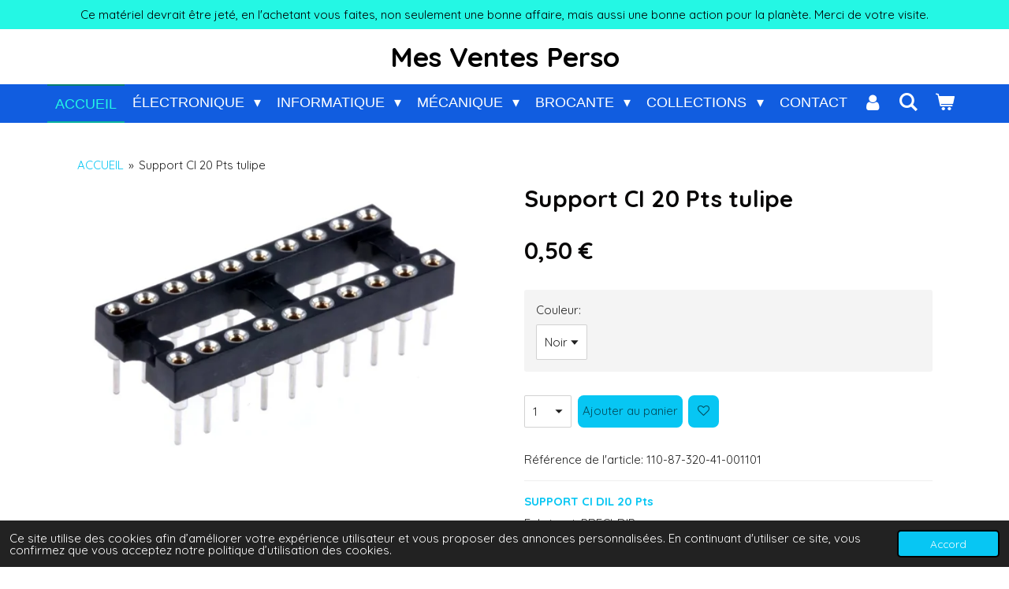

--- FILE ---
content_type: text/html; charset=UTF-8
request_url: https://www.ventesperso.fr/product/12682671/support-ci-20-pts-tulipe
body_size: 19203
content:
<!DOCTYPE html>
<html lang="fr">
    <head>
        <meta http-equiv="Content-Type" content="text/html; charset=utf-8">
        <meta name="viewport" content="width=device-width, initial-scale=1.0, maximum-scale=5.0">
        <meta http-equiv="X-UA-Compatible" content="IE=edge">
        <link rel="canonical" href="https://www.ventesperso.fr/product/12682671/support-ci-20-pts-tulipe">
        <link rel="sitemap" type="application/xml" href="https://www.ventesperso.fr/sitemap.xml">
        <meta property="og:title" content="Support CI 20 Pts tulipe | Mes Ventes Perso">
        <meta property="og:url" content="https://www.ventesperso.fr/product/12682671/support-ci-20-pts-tulipe">
        <base href="https://www.ventesperso.fr/">
        <meta name="description" property="og:description" content="SUPPORT CI DIL 20 Pts
Fabricant: PRECI-DIPAppellation fabricant: 110-87-320-41-001101&amp;nbsp;
Nombre de contacts: 20Type de montage: TraversantType de broche: TulipePas: 2.54mmLargeur de rang&amp;eacute;e: 7.62mmType de ch&amp;acirc;ssis: Bo&amp;icirc;tier ouvertType de raccordement: A souderPlacage du contact: Or, EtainCourant: 1AOrientation: VerticalLongueur: 25.3 mmLargeur: 10.1 mmProfondeur: 2.8 mmDimensions: 25.3 x 10.1 x 2.8mmTension: 100 V c.a., 150 V c.c.Temp&amp;eacute;rature de fonctionnement minimale: -55&amp;deg;CMat&amp;eacute;riau du contact: Cuivre B&amp;eacute;ryllium, LaitonTemp&amp;eacute;rature de fonctionnement maximale: +125&amp;deg;CMat&amp;eacute;riau du bo&amp;icirc;tier: PET renforc&amp;eacute; de fibre de verre">
                <script nonce="76d1a3cb24f6466c327f69852113f356">
            
            window.JOUWWEB = window.JOUWWEB || {};
            window.JOUWWEB.application = window.JOUWWEB.application || {};
            window.JOUWWEB.application = {"backends":[{"domain":"jouwweb.nl","freeDomain":"jouwweb.site"},{"domain":"webador.com","freeDomain":"webadorsite.com"},{"domain":"webador.de","freeDomain":"webadorsite.com"},{"domain":"webador.fr","freeDomain":"webadorsite.com"},{"domain":"webador.es","freeDomain":"webadorsite.com"},{"domain":"webador.it","freeDomain":"webadorsite.com"},{"domain":"jouwweb.be","freeDomain":"jouwweb.site"},{"domain":"webador.ie","freeDomain":"webadorsite.com"},{"domain":"webador.co.uk","freeDomain":"webadorsite.com"},{"domain":"webador.at","freeDomain":"webadorsite.com"},{"domain":"webador.be","freeDomain":"webadorsite.com"},{"domain":"webador.ch","freeDomain":"webadorsite.com"},{"domain":"webador.ch","freeDomain":"webadorsite.com"},{"domain":"webador.mx","freeDomain":"webadorsite.com"},{"domain":"webador.com","freeDomain":"webadorsite.com"},{"domain":"webador.dk","freeDomain":"webadorsite.com"},{"domain":"webador.se","freeDomain":"webadorsite.com"},{"domain":"webador.no","freeDomain":"webadorsite.com"},{"domain":"webador.fi","freeDomain":"webadorsite.com"},{"domain":"webador.ca","freeDomain":"webadorsite.com"},{"domain":"webador.ca","freeDomain":"webadorsite.com"},{"domain":"webador.pl","freeDomain":"webadorsite.com"},{"domain":"webador.com.au","freeDomain":"webadorsite.com"},{"domain":"webador.nz","freeDomain":"webadorsite.com"}],"editorLocale":"fr-FR","editorTimezone":"Europe\/Paris","editorLanguage":"fr","analytics4TrackingId":"G-E6PZPGE4QM","analyticsDimensions":[],"backendDomain":"www.webador.fr","backendShortDomain":"webador.fr","backendKey":"webador-fr","freeWebsiteDomain":"webadorsite.com","noSsl":false,"build":{"reference":"da7f817"},"linkHostnames":["www.jouwweb.nl","www.webador.com","www.webador.de","www.webador.fr","www.webador.es","www.webador.it","www.jouwweb.be","www.webador.ie","www.webador.co.uk","www.webador.at","www.webador.be","www.webador.ch","fr.webador.ch","www.webador.mx","es.webador.com","www.webador.dk","www.webador.se","www.webador.no","www.webador.fi","www.webador.ca","fr.webador.ca","www.webador.pl","www.webador.com.au","www.webador.nz"],"assetsUrl":"https:\/\/assets.jwwb.nl","loginUrl":"https:\/\/www.webador.fr\/connexion","publishUrl":"https:\/\/www.webador.fr\/v2\/website\/3639364\/publish-proxy","adminUserOrIp":false,"pricing":{"plans":{"lite":{"amount":"700","currency":"EUR"},"pro":{"amount":"1200","currency":"EUR"},"business":{"amount":"2400","currency":"EUR"}},"yearlyDiscount":{"price":{"amount":"0","currency":"EUR"},"ratio":0,"percent":"0\u00a0%","discountPrice":{"amount":"0","currency":"EUR"},"termPricePerMonth":{"amount":"0","currency":"EUR"},"termPricePerYear":{"amount":"0","currency":"EUR"}}},"hcUrl":{"add-product-variants":"https:\/\/help.webador.com\/hc\/fr\/articles\/29426751649809","basic-vs-advanced-shipping":"https:\/\/help.webador.com\/hc\/fr\/articles\/29426731685777","html-in-head":"https:\/\/help.webador.com\/hc\/fr\/articles\/29426689990033","link-domain-name":"https:\/\/help.webador.com\/hc\/fr\/articles\/29426688803345","optimize-for-mobile":"https:\/\/help.webador.com\/hc\/fr\/articles\/29426707033617","seo":"https:\/\/help.webador.com\/hc\/fr\/categories\/29387178511377","transfer-domain-name":"https:\/\/help.webador.com\/hc\/fr\/articles\/29426715688209","website-not-secure":"https:\/\/help.webador.com\/hc\/fr\/articles\/29426706659729"}};
            window.JOUWWEB.brand = {"type":"webador","name":"Webador","domain":"Webador.fr","supportEmail":"support@webador.fr"};
                    
                window.JOUWWEB = window.JOUWWEB || {};
                window.JOUWWEB.websiteRendering = {"locale":"fr-FR","timezone":"Europe\/Paris","routes":{"api\/upload\/product-field":"\/_api\/upload\/product-field","checkout\/cart":"\/cart","payment":"\/complete-order\/:publicOrderId","payment\/forward":"\/complete-order\/:publicOrderId\/forward","public-order":"\/order\/:publicOrderId","checkout\/authorize":"\/cart\/authorize\/:gateway","wishlist":"\/wishlist"}};
                                                    window.JOUWWEB.website = {"id":3639364,"locale":"fr-FR","enabled":true,"title":"Mes Ventes Perso","hasTitle":true,"roleOfLoggedInUser":null,"ownerLocale":"fr-FR","plan":"business","freeWebsiteDomain":"webadorsite.com","backendKey":"webador-fr","currency":"EUR","defaultLocale":"fr-FR","url":"https:\/\/www.ventesperso.fr\/","homepageSegmentId":14827647,"category":"webshop","isOffline":false,"isPublished":true,"locales":["fr-FR"],"allowed":{"ads":false,"credits":true,"externalLinks":true,"slideshow":true,"customDefaultSlideshow":true,"hostedAlbums":true,"moderators":true,"mailboxQuota":10,"statisticsVisitors":true,"statisticsDetailed":true,"statisticsMonths":-1,"favicon":true,"password":true,"freeDomains":0,"freeMailAccounts":1,"canUseLanguages":false,"fileUpload":true,"legacyFontSize":false,"webshop":true,"products":-1,"imageText":false,"search":true,"audioUpload":true,"videoUpload":5000,"allowDangerousForms":false,"allowHtmlCode":true,"mobileBar":true,"sidebar":false,"poll":false,"allowCustomForms":true,"allowBusinessListing":true,"allowCustomAnalytics":true,"allowAccountingLink":true,"digitalProducts":true,"sitemapElement":true},"mobileBar":{"enabled":true,"theme":"dark","email":{"active":true,"value":"Ventesperso.jpp@numericable.fr"},"location":{"active":true,"value":"2, rue Gabriel Faur\u00e9, \u00c9lancourt"},"phone":{"active":false},"whatsapp":{"active":false},"social":{"active":false,"network":"facebook"}},"webshop":{"enabled":true,"currency":"EUR","taxEnabled":false,"taxInclusive":true,"vatDisclaimerVisible":false,"orderNotice":"<p>Pour une livraison en \"Point relais\" verifiez bien que vous avez not&eacute; l<strong>'adresse du \"Point relais<\/strong>\" qui vous convient le mieux, <strong>comme adresse de livraison<\/strong>. Le t&eacute;l&eacute;phone doit imp&eacute;rativement &ecirc;tre un <strong>N&deg; de portable<\/strong>.&nbsp;Merci<\/p>","orderConfirmation":null,"freeShipping":false,"freeShippingAmount":"0.00","shippingDisclaimerVisible":false,"pickupAllowed":true,"couponAllowed":true,"detailsPageAvailable":true,"socialMediaVisible":false,"termsPage":16934864,"termsPageUrl":"\/conditions-generales-de-ventes","extraTerms":null,"pricingVisible":true,"orderButtonVisible":true,"shippingAdvanced":true,"shippingAdvancedBackEnd":true,"soldOutVisible":true,"backInStockNotificationEnabled":false,"canAddProducts":true,"nextOrderNumber":2026236,"allowedServicePoints":["mondial_relay","chronopost"],"sendcloudConfigured":false,"sendcloudFallbackPublicKey":"a3d50033a59b4a598f1d7ce7e72aafdf","taxExemptionAllowed":true,"invoiceComment":"Dispens\u00e9 d'immatriculation au registre du commerce et des soci\u00e9t\u00e9s (RCS) et au r\u00e9pertoire des m\u00e9tiers (RM).","emptyCartVisible":true,"minimumOrderPrice":"2.00","productNumbersEnabled":true,"wishlistEnabled":true,"hideTaxOnCart":true},"isTreatedAsWebshop":true};                            window.JOUWWEB.cart = {"products":[],"coupon":null,"shippingCountryCode":null,"shippingChoice":null,"breakdown":[]};                            window.JOUWWEB.scripts = ["website-rendering\/webshop"];                        window.parent.JOUWWEB.colorPalette = window.JOUWWEB.colorPalette;
        </script>
                <title>Support CI 20 Pts tulipe | Mes Ventes Perso</title>
                                            <link href="https://primary.jwwb.nl/public/z/l/p/temp-fmaovdixykszrjovniqm/touch-icon-iphone.png?bust=1703265878" rel="apple-touch-icon" sizes="60x60">                                                <link href="https://primary.jwwb.nl/public/z/l/p/temp-fmaovdixykszrjovniqm/touch-icon-ipad.png?bust=1703265878" rel="apple-touch-icon" sizes="76x76">                                                <link href="https://primary.jwwb.nl/public/z/l/p/temp-fmaovdixykszrjovniqm/touch-icon-iphone-retina.png?bust=1703265878" rel="apple-touch-icon" sizes="120x120">                                                <link href="https://primary.jwwb.nl/public/z/l/p/temp-fmaovdixykszrjovniqm/touch-icon-ipad-retina.png?bust=1703265878" rel="apple-touch-icon" sizes="152x152">                                                <link href="https://primary.jwwb.nl/public/z/l/p/temp-fmaovdixykszrjovniqm/favicon.png?bust=1703265878" rel="shortcut icon">                                                <link href="https://primary.jwwb.nl/public/z/l/p/temp-fmaovdixykszrjovniqm/favicon.png?bust=1703265878" rel="icon">                                        <meta property="og:image" content="https&#x3A;&#x2F;&#x2F;primary.jwwb.nl&#x2F;public&#x2F;z&#x2F;l&#x2F;p&#x2F;temp-fmaovdixykszrjovniqm&#x2F;kvl6qr&#x2F;sup-dil-20-t.jpg">
                                    <meta name="twitter:card" content="summary_large_image">
                        <meta property="twitter:image" content="https&#x3A;&#x2F;&#x2F;primary.jwwb.nl&#x2F;public&#x2F;z&#x2F;l&#x2F;p&#x2F;temp-fmaovdixykszrjovniqm&#x2F;kvl6qr&#x2F;sup-dil-20-t.jpg">
                                                    <script src="https://www.googletagmanager.com/gtag/js?id=G-A4392871155" nonce="76d1a3cb24f6466c327f69852113f356" data-turbo-track="reload" async></script>
<script src="https://plausible.io/js/script.manual.js" nonce="76d1a3cb24f6466c327f69852113f356" data-turbo-track="reload" defer data-domain="shard14.jouwweb.nl"></script>
<link rel="stylesheet" type="text/css" href="https://gfonts.jwwb.nl/css?display=fallback&amp;family=Quicksand%3A400%2C700%2C400italic%2C700italic" nonce="76d1a3cb24f6466c327f69852113f356" data-turbo-track="dynamic">
<script src="https://assets.jwwb.nl/assets/build/website-rendering/fr-FR.js?bust=d22e184a4e9021e41ae8" nonce="76d1a3cb24f6466c327f69852113f356" data-turbo-track="reload" defer></script>
<script src="https://assets.jwwb.nl/assets/website-rendering/runtime.d9e65c74d3b5e295ad0f.js?bust=5de238b33c4b1a20f3c0" nonce="76d1a3cb24f6466c327f69852113f356" data-turbo-track="reload" defer></script>
<script src="https://assets.jwwb.nl/assets/website-rendering/103.3d75ec3708e54af67f50.js?bust=cb0aa3c978e146edbd0d" nonce="76d1a3cb24f6466c327f69852113f356" data-turbo-track="reload" defer></script>
<script src="https://assets.jwwb.nl/assets/website-rendering/main.bcab55bcfe2c590dc3f8.js?bust=b6d9535978efcc7ec6e9" nonce="76d1a3cb24f6466c327f69852113f356" data-turbo-track="reload" defer></script>
<link rel="preload" href="https://assets.jwwb.nl/assets/website-rendering/styles.e3fbacb39e54ae23f98d.css?bust=0288a9a53dd3ec3062c5" as="style">
<link rel="preload" href="https://assets.jwwb.nl/assets/website-rendering/fonts/icons-website-rendering/font/website-rendering.woff2?bust=bd2797014f9452dadc8e" as="font" crossorigin>
<link rel="preconnect" href="https://gfonts.jwwb.nl">
<link rel="stylesheet" type="text/css" href="https://assets.jwwb.nl/assets/website-rendering/styles.e3fbacb39e54ae23f98d.css?bust=0288a9a53dd3ec3062c5" nonce="76d1a3cb24f6466c327f69852113f356" data-turbo-track="dynamic">
<link rel="preconnect" href="https://assets.jwwb.nl">
<link rel="preconnect" href="https://www.google-analytics.com">
<link rel="stylesheet" type="text/css" href="https://primary.jwwb.nl/public/z/l/p/temp-fmaovdixykszrjovniqm/style.css?bust=1768491988" nonce="76d1a3cb24f6466c327f69852113f356" data-turbo-track="dynamic">    </head>
    <body
        id="top"
        class="jw-is-no-slideshow jw-header-is-text jw-is-segment-product jw-is-frontend jw-is-no-sidebar jw-is-messagebar jw-is-no-touch-device jw-is-no-mobile"
                                    data-jouwweb-page="12682671"
                                                data-jouwweb-segment-id="12682671"
                                                data-jouwweb-segment-type="product"
                                                data-template-threshold="800"
                                                data-template-name="modern&#x7C;skyline"
                            itemscope
        itemtype="https://schema.org/Product"
    >
                                    <meta itemprop="url" content="https://www.ventesperso.fr/product/12682671/support-ci-20-pts-tulipe">
        <div class="jw-background"></div>
        <div class="jw-body">
            <div class="jw-mobile-menu jw-mobile-is-text js-mobile-menu">
            <button
            type="button"
            class="jw-mobile-menu__button jw-mobile-toggle"
            aria-label="Afficher/Masquer le menu"
        >
            <span class="jw-icon-burger"></span>
        </button>
        <div class="jw-mobile-header jw-mobile-header--text">
        <a            class="jw-mobile-header-content"
                            href="/"
                        >
                                        <div class="jw-mobile-text">
                    Mes Ventes Perso                </div>
                    </a>
    </div>

        <a
        href="/cart"
        class="jw-mobile-menu__button jw-mobile-header-cart">
        <span class="jw-icon-badge-wrapper">
            <span class="website-rendering-icon-basket"></span>
            <span class="jw-icon-badge hidden"></span>
        </span>
    </a>
    
    </div>
    <div class="jw-mobile-menu-search jw-mobile-menu-search--hidden">
        <form
            action="/search"
            method="get"
            class="jw-mobile-menu-search__box"
        >
            <input
                type="text"
                name="q"
                value=""
                placeholder="Recherche en cours..."
                class="jw-mobile-menu-search__input"
            >
            <button type="submit" class="jw-btn jw-btn--style-flat jw-mobile-menu-search__button">
                <span class="website-rendering-icon-search"></span>
            </button>
            <button type="button" class="jw-btn jw-btn--style-flat jw-mobile-menu-search__button js-cancel-search">
                <span class="website-rendering-icon-cancel"></span>
            </button>
        </form>
    </div>
            <div class="message-bar message-bar--accent"><div class="message-bar__container"><p class="message-bar-text">Ce matériel devrait être jeté, en l&#039;achetant vous faites, non seulement une bonne affaire, mais aussi une bonne action pour la planète.  Merci de votre visite.</p></div></div><header class="header-wrap js-topbar-content-container">
    <div class="header-wrap__inner">
        <div class="jw-header-logo">
        <div
    class="jw-header jw-header-title-container jw-header-text jw-header-text-toggle"
    data-stylable="false"
>
    <a        id="jw-header-title"
        class="jw-header-title"
                    href="/"
            >
        Mes Ventes Perso    </a>
</div>
</div>
    </div>
</header>
<script nonce="76d1a3cb24f6466c327f69852113f356">
    JOUWWEB.templateConfig = {
        header: {
            selector: '.header-wrap',
            mobileSelector: '.jw-mobile-menu',
            updatePusher: function (headerHeight) {
                var $sliderStyle = $('#sliderStyle');

                if ($sliderStyle.length === 0) {
                    $sliderStyle = $('<style />')
                        .attr('id', 'sliderStyle')
                        .appendTo(document.body);
                }

                $sliderStyle.html('.jw-slideshow-slide-content { padding-top: ' + headerHeight + 'px; padding-bottom: ' + (headerHeight * (2/3)) + 'px; } .bx-controls-direction { margin-top: ' + (headerHeight * (1/6)) + 'px; }');

                // make sure slider also gets correct height (because of the added padding)
                $('.jw-slideshow-slide[aria-hidden=false]').each(function (index) {
                    var $this = $(this);
                    headerHeight = $this.outerHeight() > headerHeight ? $this.outerHeight() : headerHeight;
                    $this.closest('.bx-viewport').css({
                        height: headerHeight + 'px',
                    });
                });

                // If a page has a message-bar, offset the mobile nav.
                const $messageBar = $('.message-bar');
                if ($messageBar.length > 0) {
                    // Only apply to .js-mobile-menu if there is a slideshow
                    $(`.jw-is-slideshow .js-mobile-menu, .jw-menu-clone`).css('top', $messageBar.outerHeight());
                }
            },
        },
        mainContentOffset: function () {
            return $('.main-content').offset().top - ($('body').hasClass('jw-menu-is-mobile') ? 0 : 60);
        },
    };
</script>
<nav class="jw-menu-copy">
    <ul
    id="jw-menu"
    class="jw-menu jw-menu-horizontal"
            >
            <li
    class="jw-menu-item jw-menu-is-active"
>
        <a        class="jw-menu-link js-active-menu-item"
        href="/"                                            data-page-link-id="14827647"
                            >
                <span class="">
            ACCUEIL        </span>
            </a>
                </li>
            <li
    class="jw-menu-item jw-menu-has-submenu"
>
        <a        class="jw-menu-link"
        href="/electronique"                                            data-page-link-id="16693720"
                            >
                <span class="">
            ÉLECTRONIQUE        </span>
                    <span class="jw-arrow jw-arrow-toplevel"></span>
            </a>
                    <ul
            class="jw-submenu"
                    >
                            <li
    class="jw-menu-item jw-menu-has-submenu"
>
        <a        class="jw-menu-link"
        href="/electronique/composants-actifs-analogiques"                                            data-page-link-id="16806568"
                            >
                <span class="">
            Composants actifs analogiques        </span>
                    <span class="jw-arrow"></span>
            </a>
                    <ul
            class="jw-submenu"
                    >
                            <li
    class="jw-menu-item"
>
        <a        class="jw-menu-link"
        href="/electronique/composants-actifs-analogiques/amplis-operationnels"                                            data-page-link-id="16759256"
                            >
                <span class="">
            Amplis Opérationnels        </span>
            </a>
                </li>
                            <li
    class="jw-menu-item"
>
        <a        class="jw-menu-link"
        href="/electronique/composants-actifs-analogiques/commutateurs-multiplexeurs"                                            data-page-link-id="16797086"
                            >
                <span class="">
            Commutateurs &amp; Multiplexeurs        </span>
            </a>
                </li>
                            <li
    class="jw-menu-item"
>
        <a        class="jw-menu-link"
        href="/electronique/composants-actifs-analogiques/comparateurs-analogiques"                                            data-page-link-id="16797443"
                            >
                <span class="">
            Comparateurs analogiques        </span>
            </a>
                </li>
                            <li
    class="jw-menu-item"
>
        <a        class="jw-menu-link"
        href="/electronique/composants-actifs-analogiques/regulateurs-et-convertisseurs"                                            data-page-link-id="16759391"
                            >
                <span class="">
            Régulateurs et Convertisseurs        </span>
            </a>
                </li>
                            <li
    class="jw-menu-item"
>
        <a        class="jw-menu-link"
        href="/electronique/composants-actifs-analogiques/transistors"                                            data-page-link-id="16812533"
                            >
                <span class="">
            Transistors        </span>
            </a>
                </li>
                            <li
    class="jw-menu-item"
>
        <a        class="jw-menu-link"
        href="/electronique/composants-actifs-analogiques/thyristors-diac-triac"                                            data-page-link-id="16815587"
                            >
                <span class="">
            Thyristors - Diac - Triac        </span>
            </a>
                </li>
                            <li
    class="jw-menu-item"
>
        <a        class="jw-menu-link"
        href="/electronique/composants-actifs-analogiques/diodes-et-references-de-tension"                                            data-page-link-id="16815599"
                            >
                <span class="">
            Diodes et Références de tension        </span>
            </a>
                </li>
                            <li
    class="jw-menu-item"
>
        <a        class="jw-menu-link"
        href="/electronique/composants-actifs-analogiques/ponts-redresseurs"                                            data-page-link-id="16815611"
                            >
                <span class="">
            Ponts Redresseurs        </span>
            </a>
                </li>
                            <li
    class="jw-menu-item"
>
        <a        class="jw-menu-link"
        href="/electronique/composants-actifs-analogiques/tubes-de-collection"                                            data-page-link-id="16815621"
                            >
                <span class="">
            Tubes de collection        </span>
            </a>
                </li>
                    </ul>
        </li>
                            <li
    class="jw-menu-item jw-menu-has-submenu"
>
        <a        class="jw-menu-link"
        href="/electronique/composants-actifs-numeriques"                                            data-page-link-id="16806585"
                            >
                <span class="">
            Composants actifs numériques        </span>
                    <span class="jw-arrow"></span>
            </a>
                    <ul
            class="jw-submenu"
                    >
                            <li
    class="jw-menu-item jw-menu-has-submenu"
>
        <a        class="jw-menu-link"
        href="/electronique/composants-actifs-numeriques/circuits-logiques"                                            data-page-link-id="17066890"
                            >
                <span class="">
            Circuits logiques        </span>
                    <span class="jw-arrow"></span>
            </a>
                    <ul
            class="jw-submenu"
                    >
                            <li
    class="jw-menu-item"
>
        <a        class="jw-menu-link"
        href="/electronique/composants-actifs-numeriques/circuits-logiques/logique-ac"                                            data-page-link-id="17034169"
                            >
                <span class="">
            Logique - AC        </span>
            </a>
                </li>
                            <li
    class="jw-menu-item"
>
        <a        class="jw-menu-link"
        href="/electronique/composants-actifs-numeriques/circuits-logiques/logique-act"                                            data-page-link-id="17033854"
                            >
                <span class="">
            Logique - ACT        </span>
            </a>
                </li>
                            <li
    class="jw-menu-item"
>
        <a        class="jw-menu-link"
        href="/electronique/composants-actifs-numeriques/circuits-logiques/logique-f"                                            data-page-link-id="17018274"
                            >
                <span class="">
            Logique - F        </span>
            </a>
                </li>
                            <li
    class="jw-menu-item"
>
        <a        class="jw-menu-link"
        href="/electronique/composants-actifs-numeriques/circuits-logiques/logique-h"                                            data-page-link-id="17017387"
                            >
                <span class="">
            Logique - H        </span>
            </a>
                </li>
                            <li
    class="jw-menu-item"
>
        <a        class="jw-menu-link"
        href="/electronique/composants-actifs-numeriques/circuits-logiques/logique-hc"                                            data-page-link-id="17029490"
                            >
                <span class="">
            Logique - HC        </span>
            </a>
                </li>
                            <li
    class="jw-menu-item"
>
        <a        class="jw-menu-link"
        href="/electronique/composants-actifs-numeriques/circuits-logiques/logique-hct"                                            data-page-link-id="16930222"
                            >
                <span class="">
            Logique - HCT        </span>
            </a>
                </li>
                            <li
    class="jw-menu-item"
>
        <a        class="jw-menu-link"
        href="/electronique/composants-actifs-numeriques/circuits-logiques/logique-l"                                            data-page-link-id="17016499"
                            >
                <span class="">
            Logique - L        </span>
            </a>
                </li>
                            <li
    class="jw-menu-item"
>
        <a        class="jw-menu-link"
        href="/electronique/composants-actifs-numeriques/circuits-logiques/logique-ls"                                            data-page-link-id="16938366"
                            >
                <span class="">
            Logique - LS        </span>
            </a>
                </li>
                            <li
    class="jw-menu-item"
>
        <a        class="jw-menu-link"
        href="/electronique/composants-actifs-numeriques/circuits-logiques/logique-s"                                            data-page-link-id="17015822"
                            >
                <span class="">
            Logique - S        </span>
            </a>
                </li>
                            <li
    class="jw-menu-item"
>
        <a        class="jw-menu-link"
        href="/electronique/composants-actifs-numeriques/circuits-logiques/logique-standard"                                            data-page-link-id="16914527"
                            >
                <span class="">
            Logique - Standard        </span>
            </a>
                </li>
                            <li
    class="jw-menu-item"
>
        <a        class="jw-menu-link"
        href="/electronique/composants-actifs-numeriques/circuits-logiques/logique-ecl-mecl"                                            data-page-link-id="17020136"
                            >
                <span class="">
            Logique - ECL-MECL        </span>
            </a>
                </li>
                            <li
    class="jw-menu-item"
>
        <a        class="jw-menu-link"
        href="/electronique/composants-actifs-numeriques/circuits-logiques/logique-cmos-4000"                                            data-page-link-id="16896363"
                            >
                <span class="">
            Logique CMOS 4000        </span>
            </a>
                </li>
                    </ul>
        </li>
                            <li
    class="jw-menu-item"
>
        <a        class="jw-menu-link"
        href="/electronique/composants-actifs-numeriques/micro-dsp-pal"                                            data-page-link-id="17118624"
                            >
                <span class="">
            Micro - DSP - PAL        </span>
            </a>
                </li>
                            <li
    class="jw-menu-item"
>
        <a        class="jw-menu-link"
        href="/electronique/composants-actifs-numeriques/memoires"                                            data-page-link-id="16952778"
                            >
                <span class="">
            Mémoires        </span>
            </a>
                </li>
                    </ul>
        </li>
                            <li
    class="jw-menu-item"
>
        <a        class="jw-menu-link"
        href="/electronique/composants-fonctions-speciales"                                            data-page-link-id="17050582"
                            >
                <span class="">
            Composants - Fonctions spéciales        </span>
            </a>
                </li>
                            <li
    class="jw-menu-item"
>
        <a        class="jw-menu-link"
        href="/electronique/composants-optoelectroniques"                                            data-page-link-id="16806629"
                            >
                <span class="">
            Composants Optoélectroniques        </span>
            </a>
                </li>
                            <li
    class="jw-menu-item jw-menu-has-submenu"
>
        <a        class="jw-menu-link"
        href="/electronique/composants-passifs"                                            data-page-link-id="16806630"
                            >
                <span class="">
            Composants Passifs        </span>
                    <span class="jw-arrow"></span>
            </a>
                    <ul
            class="jw-submenu"
                    >
                            <li
    class="jw-menu-item"
>
        <a        class="jw-menu-link"
        href="/electronique/composants-passifs/resistances-diverses"                                            data-page-link-id="18615249"
                            >
                <span class="">
            Résistances diverses        </span>
            </a>
                </li>
                            <li
    class="jw-menu-item"
>
        <a        class="jw-menu-link"
        href="/electronique/composants-passifs/resistances-cms"                                            data-page-link-id="18637253"
                            >
                <span class="">
            Résistances - CMS        </span>
            </a>
                </li>
                            <li
    class="jw-menu-item"
>
        <a        class="jw-menu-link"
        href="/electronique/composants-passifs/condensateurs-ceramiques"                                            data-page-link-id="17967685"
                            >
                <span class="">
            Condensateurs Céramiques        </span>
            </a>
                </li>
                            <li
    class="jw-menu-item"
>
        <a        class="jw-menu-link"
        href="/electronique/composants-passifs/condensateurs-film"                                            data-page-link-id="18020763"
                            >
                <span class="">
            Condensateurs Film        </span>
            </a>
                </li>
                            <li
    class="jw-menu-item"
>
        <a        class="jw-menu-link"
        href="/electronique/composants-passifs/condensateurs-polarises"                                            data-page-link-id="18164680"
                            >
                <span class="">
            Condensateurs Polarisés        </span>
            </a>
                </li>
                            <li
    class="jw-menu-item"
>
        <a        class="jw-menu-link"
        href="/electronique/composants-passifs/condensateurs-cms"                                            data-page-link-id="21108135"
                            >
                <span class="">
            Condensateurs CMS        </span>
            </a>
                </li>
                            <li
    class="jw-menu-item"
>
        <a        class="jw-menu-link"
        href="/electronique/composants-passifs/condensateurs-divers"                                            data-page-link-id="17975536"
                            >
                <span class="">
            Condensateurs Divers        </span>
            </a>
                </li>
                            <li
    class="jw-menu-item"
>
        <a        class="jw-menu-link"
        href="/electronique/composants-passifs/potentiometres"                                            data-page-link-id="16863003"
                            >
                <span class="">
            Potentiomètres        </span>
            </a>
                </li>
                            <li
    class="jw-menu-item"
>
        <a        class="jw-menu-link"
        href="/electronique/composants-passifs/potentiometres-trimmer"                                            data-page-link-id="16759646"
                            >
                <span class="">
            Potentiomètres Trimmer        </span>
            </a>
                </li>
                            <li
    class="jw-menu-item"
>
        <a        class="jw-menu-link"
        href="/electronique/composants-passifs/quartz-resonateurs"                                            data-page-link-id="17683634"
                            >
                <span class="">
            Quartz &amp; Résonateurs        </span>
            </a>
                </li>
                            <li
    class="jw-menu-item"
>
        <a        class="jw-menu-link"
        href="/electronique/composants-passifs/inductances"                                            data-page-link-id="17476307"
                            >
                <span class="">
            Inductances        </span>
            </a>
                </li>
                            <li
    class="jw-menu-item"
>
        <a        class="jw-menu-link"
        href="/electronique/composants-passifs/filtres"                                            data-page-link-id="17843767"
                            >
                <span class="">
            Filtres        </span>
            </a>
                </li>
                            <li
    class="jw-menu-item"
>
        <a        class="jw-menu-link"
        href="/electronique/composants-passifs/thermistances-varistances"                                            data-page-link-id="17701882"
                            >
                <span class="">
            Thermistances &amp; Varistances        </span>
            </a>
                </li>
                            <li
    class="jw-menu-item"
>
        <a        class="jw-menu-link"
        href="/electronique/composants-passifs/accessoires-pour-l-electronique"                                            data-page-link-id="17354403"
                            >
                <span class="">
            Accessoires pour l&#039;électronique        </span>
            </a>
                </li>
                    </ul>
        </li>
                            <li
    class="jw-menu-item jw-menu-has-submenu"
>
        <a        class="jw-menu-link"
        href="/electronique/composants-electromecanique"                                            data-page-link-id="16806783"
                            >
                <span class="">
            Composants Électromécanique        </span>
                    <span class="jw-arrow"></span>
            </a>
                    <ul
            class="jw-submenu"
                    >
                            <li
    class="jw-menu-item"
>
        <a        class="jw-menu-link"
        href="/electronique/composants-electromecanique/commutateurs"                                            data-page-link-id="17886954"
                            >
                <span class="">
            Commutateurs        </span>
            </a>
                </li>
                            <li
    class="jw-menu-item"
>
        <a        class="jw-menu-link"
        href="/electronique/composants-electromecanique/relais"                                            data-page-link-id="17298952"
                            >
                <span class="">
            Relais        </span>
            </a>
                </li>
                            <li
    class="jw-menu-item"
>
        <a        class="jw-menu-link"
        href="/electronique/composants-electromecanique/transformateurs"                                            data-page-link-id="17922671"
                            >
                <span class="">
            Transformateurs.        </span>
            </a>
                </li>
                            <li
    class="jw-menu-item"
>
        <a        class="jw-menu-link"
        href="/electronique/composants-electromecanique/dissipateurs"                                            data-page-link-id="17704804"
                            >
                <span class="">
            Dissipateurs        </span>
            </a>
                </li>
                            <li
    class="jw-menu-item"
>
        <a        class="jw-menu-link"
        href="/electronique/composants-electromecanique/moteurs-ventilateurs"                                            data-page-link-id="19901629"
                            >
                <span class="">
            Moteurs &amp; Ventilateurs        </span>
            </a>
                </li>
                            <li
    class="jw-menu-item"
>
        <a        class="jw-menu-link"
        href="/electronique/composants-electromecanique/galvanometres"                                            data-page-link-id="17923318"
                            >
                <span class="">
            Galvanomètres.        </span>
            </a>
                </li>
                    </ul>
        </li>
                            <li
    class="jw-menu-item"
>
        <a        class="jw-menu-link"
        href="/electronique/composants-rf-et-hyper"                                            data-page-link-id="17186555"
                            >
                <span class="">
            Composants RF et HYPER        </span>
            </a>
                </li>
                            <li
    class="jw-menu-item"
>
        <a        class="jw-menu-link"
        href="/electronique/appareils-electroniques"                                            data-page-link-id="16901652"
                            >
                <span class="">
            Appareils électroniques        </span>
            </a>
                </li>
                            <li
    class="jw-menu-item"
>
        <a        class="jw-menu-link"
        href="/electronique/notices-techniques"                                            data-page-link-id="17806471"
                            >
                <span class="">
            Notices techniques        </span>
            </a>
                </li>
                            <li
    class="jw-menu-item"
>
        <a        class="jw-menu-link"
        href="/electronique/securite"                                            data-page-link-id="18977963"
                            >
                <span class="">
            Sécurité        </span>
            </a>
                </li>
                            <li
    class="jw-menu-item jw-menu-has-submenu"
>
        <a        class="jw-menu-link"
        href="/electronique/connectique"                                            data-page-link-id="16806830"
                            >
                <span class="">
            Connectique        </span>
                    <span class="jw-arrow"></span>
            </a>
                    <ul
            class="jw-submenu"
                    >
                            <li
    class="jw-menu-item"
>
        <a        class="jw-menu-link"
        href="/electronique/connectique/connecteurs-n"                                            data-page-link-id="17314266"
                            >
                <span class="">
            Connecteurs - N        </span>
            </a>
                </li>
                            <li
    class="jw-menu-item"
>
        <a        class="jw-menu-link"
        href="/electronique/connectique/connecteurs-bnc-tnc"                                            data-page-link-id="17855488"
                            >
                <span class="">
            Connecteurs - BNC &amp; TNC        </span>
            </a>
                </li>
                            <li
    class="jw-menu-item"
>
        <a        class="jw-menu-link"
        href="/electronique/connectique/connecteurs-sma-smb-smc-bma"                                            data-page-link-id="17247917"
                            >
                <span class="">
            Connecteurs - SMA / SMB / SMC / BMA        </span>
            </a>
                </li>
                            <li
    class="jw-menu-item"
>
        <a        class="jw-menu-link"
        href="/electronique/connectique/connecteurs-sub-d"                                            data-page-link-id="17577354"
                            >
                <span class="">
            Connecteurs - SUB-D        </span>
            </a>
                </li>
                            <li
    class="jw-menu-item"
>
        <a        class="jw-menu-link"
        href="/electronique/connectique/connecteurs-he10"                                            data-page-link-id="17953027"
                            >
                <span class="">
            Connecteurs - HE10        </span>
            </a>
                </li>
                            <li
    class="jw-menu-item"
>
        <a        class="jw-menu-link"
        href="/electronique/connectique/connecteurs-he13-he14"                                            data-page-link-id="17647638"
                            >
                <span class="">
            Connecteurs - HE13 &amp; HE14        </span>
            </a>
                </li>
                            <li
    class="jw-menu-item"
>
        <a        class="jw-menu-link"
        href="/electronique/connectique/connecteurs-din-41612"                                            data-page-link-id="17889073"
                            >
                <span class="">
            Connecteurs - DIN 41612        </span>
            </a>
                </li>
                            <li
    class="jw-menu-item"
>
        <a        class="jw-menu-link"
        href="/electronique/connectique/connecteurs-audio-video"                                            data-page-link-id="17506379"
                            >
                <span class="">
            Connecteurs - Audio-Vidéo        </span>
            </a>
                </li>
                            <li
    class="jw-menu-item"
>
        <a        class="jw-menu-link"
        href="/electronique/connectique/connecteurs-divers"                                            data-page-link-id="17524835"
                            >
                <span class="">
            Connecteurs - Divers        </span>
            </a>
                </li>
                            <li
    class="jw-menu-item"
>
        <a        class="jw-menu-link"
        href="/electronique/connectique/connecteurs-capots"                                            data-page-link-id="17807936"
                            >
                <span class="">
            Connecteurs - Capots        </span>
            </a>
                </li>
                            <li
    class="jw-menu-item"
>
        <a        class="jw-menu-link"
        href="/electronique/connectique/connecteurs-supports"                                            data-page-link-id="17309109"
                            >
                <span class="">
            Connecteurs - Supports        </span>
            </a>
                </li>
                    </ul>
        </li>
                            <li
    class="jw-menu-item"
>
        <a        class="jw-menu-link"
        href="/electronique/cables-fils-gaines"                                            data-page-link-id="17851570"
                            >
                <span class="">
            Câbles, fils &amp; Gaines        </span>
            </a>
                </li>
                            <li
    class="jw-menu-item"
>
        <a        class="jw-menu-link"
        href="/electronique/cables-et-cordons-divers"                                            data-page-link-id="16811489"
                            >
                <span class="">
            Câbles et Cordons divers        </span>
            </a>
                </li>
                            <li
    class="jw-menu-item"
>
        <a        class="jw-menu-link"
        href="/electronique/audio-et-video"                                            data-page-link-id="16811501"
                            >
                <span class="">
            Audio et Vidéo        </span>
            </a>
                </li>
                            <li
    class="jw-menu-item"
>
        <a        class="jw-menu-link"
        href="/electronique/outillages-produits-pour-l-electronique"                                            data-page-link-id="17955494"
                            >
                <span class="">
            Outillages &amp; produits pour l&#039;électronique        </span>
            </a>
                </li>
                    </ul>
        </li>
            <li
    class="jw-menu-item jw-menu-has-submenu"
>
        <a        class="jw-menu-link"
        href="/informatique"                                            data-page-link-id="16694307"
                            >
                <span class="">
            INFORMATIQUE        </span>
                    <span class="jw-arrow jw-arrow-toplevel"></span>
            </a>
                    <ul
            class="jw-submenu"
                    >
                            <li
    class="jw-menu-item"
>
        <a        class="jw-menu-link"
        href="/informatique/composants-d-ordinateur"                                            data-page-link-id="16847079"
                            >
                <span class="">
            Composants d&#039;ordinateur        </span>
            </a>
                </li>
                            <li
    class="jw-menu-item"
>
        <a        class="jw-menu-link"
        href="/informatique/cordons-informatique"                                            data-page-link-id="17787754"
                            >
                <span class="">
            Cordons - Informatique        </span>
            </a>
                </li>
                            <li
    class="jw-menu-item"
>
        <a        class="jw-menu-link"
        href="/informatique/divers-informatique"                                            data-page-link-id="17787821"
                            >
                <span class="">
            Divers - Informatique        </span>
            </a>
                </li>
                    </ul>
        </li>
            <li
    class="jw-menu-item jw-menu-has-submenu"
>
        <a        class="jw-menu-link"
        href="/mecanique"                                            data-page-link-id="16740434"
                            >
                <span class="">
            MÉCANIQUE        </span>
                    <span class="jw-arrow jw-arrow-toplevel"></span>
            </a>
                    <ul
            class="jw-submenu"
                    >
                            <li
    class="jw-menu-item"
>
        <a        class="jw-menu-link"
        href="/mecanique/mecanique-quincaillerie"                                            data-page-link-id="18501115"
                            >
                <span class="">
            Mécanique Quincaillerie        </span>
            </a>
                </li>
                            <li
    class="jw-menu-item"
>
        <a        class="jw-menu-link"
        href="/mecanique/coffrets-boitiers-et-accessoires"                                            data-page-link-id="18567858"
                            >
                <span class="">
            Coffrets, Boîtiers et Accessoires        </span>
            </a>
                </li>
                            <li
    class="jw-menu-item"
>
        <a        class="jw-menu-link"
        href="/mecanique/visserie-fixations"                                            data-page-link-id="19603408"
                            >
                <span class="">
            Visserie &amp; Fixations        </span>
            </a>
                </li>
                            <li
    class="jw-menu-item"
>
        <a        class="jw-menu-link"
        href="/mecanique/boutons"                                            data-page-link-id="18590524"
                            >
                <span class="">
            Boutons        </span>
            </a>
                </li>
                    </ul>
        </li>
            <li
    class="jw-menu-item jw-menu-has-submenu"
>
        <a        class="jw-menu-link"
        href="/brocante"                                            data-page-link-id="16740437"
                            >
                <span class="">
            BROCANTE        </span>
                    <span class="jw-arrow jw-arrow-toplevel"></span>
            </a>
                    <ul
            class="jw-submenu"
                    >
                            <li
    class="jw-menu-item"
>
        <a        class="jw-menu-link"
        href="/brocante/divers"                                            data-page-link-id="16759203"
                            >
                <span class="">
            Divers        </span>
            </a>
                </li>
                            <li
    class="jw-menu-item"
>
        <a        class="jw-menu-link"
        href="/brocante/cote-cuisine"                                            data-page-link-id="18364720"
                            >
                <span class="">
            Coté Cuisine        </span>
            </a>
                </li>
                            <li
    class="jw-menu-item"
>
        <a        class="jw-menu-link"
        href="/brocante/livres-divers-partitions-musicales"                                            data-page-link-id="18757858"
                            >
                <span class="">
            Livres divers &amp; Partitions musicales        </span>
            </a>
                </li>
                            <li
    class="jw-menu-item"
>
        <a        class="jw-menu-link"
        href="/brocante/multimedia"                                            data-page-link-id="18812516"
                            >
                <span class="">
            Multimédia        </span>
            </a>
                </li>
                            <li
    class="jw-menu-item"
>
        <a        class="jw-menu-link"
        href="/brocante/livres-scolaires-techniques"                                            data-page-link-id="18454365"
                            >
                <span class="">
            Livres Scolaires &amp; Techniques        </span>
            </a>
                </li>
                            <li
    class="jw-menu-item"
>
        <a        class="jw-menu-link"
        href="/brocante/luminaires-lampes"                                            data-page-link-id="17923418"
                            >
                <span class="">
            Luminaires &amp; Lampes        </span>
            </a>
                </li>
                            <li
    class="jw-menu-item"
>
        <a        class="jw-menu-link"
        href="/brocante/telephonie"                                            data-page-link-id="18419776"
                            >
                <span class="">
            Téléphonie        </span>
            </a>
                </li>
                            <li
    class="jw-menu-item"
>
        <a        class="jw-menu-link"
        href="/brocante/plomberie"                                            data-page-link-id="18896357"
                            >
                <span class="">
            Plomberie        </span>
            </a>
                </li>
                            <li
    class="jw-menu-item"
>
        <a        class="jw-menu-link"
        href="/brocante/meubles"                                            data-page-link-id="17015112"
                            >
                <span class="">
            Meubles        </span>
            </a>
                </li>
                            <li
    class="jw-menu-item"
>
        <a        class="jw-menu-link"
        href="/brocante/jeux-jouets"                                            data-page-link-id="17933765"
                            >
                <span class="">
            Jeux &amp; Jouets.        </span>
            </a>
                </li>
                            <li
    class="jw-menu-item"
>
        <a        class="jw-menu-link"
        href="/brocante/vetements-et-habillements"                                            data-page-link-id="16848776"
                            >
                <span class="">
            Vêtements et Habillements        </span>
            </a>
                </li>
                    </ul>
        </li>
            <li
    class="jw-menu-item jw-menu-has-submenu"
>
        <a        class="jw-menu-link"
        href="/collections"                                            data-page-link-id="32558488"
                            >
                <span class="">
            COLLECTIONS        </span>
                    <span class="jw-arrow jw-arrow-toplevel"></span>
            </a>
                    <ul
            class="jw-submenu"
                    >
                            <li
    class="jw-menu-item"
>
        <a        class="jw-menu-link"
        href="/collections/collection-monnaies"                                            data-page-link-id="18869488"
                            >
                <span class="">
            Collection Monnaies        </span>
            </a>
                </li>
                            <li
    class="jw-menu-item"
>
        <a        class="jw-menu-link"
        href="/collections/collection-porte-cles"                                            data-page-link-id="25668229"
                            >
                <span class="">
            Collection Porte-Clés        </span>
            </a>
                </li>
                            <li
    class="jw-menu-item"
>
        <a        class="jw-menu-link"
        href="/collections/collection-bouteilles-de-parfum"                                            data-page-link-id="27359589"
                            >
                <span class="">
            Collection Bouteilles de Parfum        </span>
            </a>
                </li>
                            <li
    class="jw-menu-item"
>
        <a        class="jw-menu-link"
        href="/collections/collection-bouteilles-de-rhum"                                            data-page-link-id="32285161"
                            >
                <span class="">
            Collection Bouteilles de Rhum        </span>
            </a>
                </li>
                    </ul>
        </li>
            <li
    class="jw-menu-item"
>
        <a        class="jw-menu-link"
        href="/contact"                                            data-page-link-id="14827649"
                            >
                <span class="">
            CONTACT        </span>
            </a>
                </li>
            <li
    class="jw-menu-item"
>
        <a        class="jw-menu-link jw-menu-link--icon"
        href="/account"                                                            title="Compte"
            >
                                <span class="website-rendering-icon-user"></span>
                            <span class="hidden-desktop-horizontal-menu">
            Compte        </span>
            </a>
                </li>
            <li
    class="jw-menu-item jw-menu-search-item"
>
        <button        class="jw-menu-link jw-menu-link--icon jw-text-button"
                                                                    title="Rechercher"
            >
                                <span class="website-rendering-icon-search"></span>
                            <span class="hidden-desktop-horizontal-menu">
            Rechercher        </span>
            </button>
                
            <div class="jw-popover-container jw-popover-container--inline is-hidden">
                <div class="jw-popover-backdrop"></div>
                <div class="jw-popover">
                    <div class="jw-popover__arrow"></div>
                    <div class="jw-popover__content jw-section-white">
                        <form  class="jw-search" action="/search" method="get">
                            
                            <input class="jw-search__input" type="text" name="q" value="" placeholder="Recherche en cours..." >
                            <button class="jw-search__submit" type="submit">
                                <span class="website-rendering-icon-search"></span>
                            </button>
                        </form>
                    </div>
                </div>
            </div>
                        </li>
            <li
    class="jw-menu-item jw-menu-wishlist-item js-menu-wishlist-item jw-menu-wishlist-item--hidden"
>
        <a        class="jw-menu-link jw-menu-link--icon"
        href="/wishlist"                                                            title="Liste des produits favoris"
            >
                                    <span class="jw-icon-badge-wrapper">
                        <span class="website-rendering-icon-heart"></span>
                                            <span class="jw-icon-badge hidden">
                    0                </span>
                            <span class="hidden-desktop-horizontal-menu">
            Liste des produits favoris        </span>
            </a>
                </li>
            <li
    class="jw-menu-item js-menu-cart-item "
>
        <a        class="jw-menu-link jw-menu-link--icon"
        href="/cart"                                                            title="Panier"
            >
                                    <span class="jw-icon-badge-wrapper">
                        <span class="website-rendering-icon-basket"></span>
                                            <span class="jw-icon-badge hidden">
                    0                </span>
                            <span class="hidden-desktop-horizontal-menu">
            Panier        </span>
            </a>
                </li>
    
    </ul>

    <script nonce="76d1a3cb24f6466c327f69852113f356" id="jw-mobile-menu-template" type="text/template">
        <ul id="jw-menu" class="jw-menu jw-menu-horizontal jw-menu-spacing--mobile-bar">
                            <li
    class="jw-menu-item jw-menu-search-item"
>
                
                 <li class="jw-menu-item jw-mobile-menu-search-item">
                    <form class="jw-search" action="/search" method="get">
                        <input class="jw-search__input" type="text" name="q" value="" placeholder="Recherche en cours...">
                        <button class="jw-search__submit" type="submit">
                            <span class="website-rendering-icon-search"></span>
                        </button>
                    </form>
                </li>
                        </li>
                            <li
    class="jw-menu-item jw-menu-is-active"
>
        <a        class="jw-menu-link js-active-menu-item"
        href="/"                                            data-page-link-id="14827647"
                            >
                <span class="">
            ACCUEIL        </span>
            </a>
                </li>
                            <li
    class="jw-menu-item jw-menu-has-submenu"
>
        <a        class="jw-menu-link"
        href="/electronique"                                            data-page-link-id="16693720"
                            >
                <span class="">
            ÉLECTRONIQUE        </span>
                    <span class="jw-arrow jw-arrow-toplevel"></span>
            </a>
                    <ul
            class="jw-submenu"
                    >
                            <li
    class="jw-menu-item jw-menu-has-submenu"
>
        <a        class="jw-menu-link"
        href="/electronique/composants-actifs-analogiques"                                            data-page-link-id="16806568"
                            >
                <span class="">
            Composants actifs analogiques        </span>
                    <span class="jw-arrow"></span>
            </a>
                    <ul
            class="jw-submenu"
                    >
                            <li
    class="jw-menu-item"
>
        <a        class="jw-menu-link"
        href="/electronique/composants-actifs-analogiques/amplis-operationnels"                                            data-page-link-id="16759256"
                            >
                <span class="">
            Amplis Opérationnels        </span>
            </a>
                </li>
                            <li
    class="jw-menu-item"
>
        <a        class="jw-menu-link"
        href="/electronique/composants-actifs-analogiques/commutateurs-multiplexeurs"                                            data-page-link-id="16797086"
                            >
                <span class="">
            Commutateurs &amp; Multiplexeurs        </span>
            </a>
                </li>
                            <li
    class="jw-menu-item"
>
        <a        class="jw-menu-link"
        href="/electronique/composants-actifs-analogiques/comparateurs-analogiques"                                            data-page-link-id="16797443"
                            >
                <span class="">
            Comparateurs analogiques        </span>
            </a>
                </li>
                            <li
    class="jw-menu-item"
>
        <a        class="jw-menu-link"
        href="/electronique/composants-actifs-analogiques/regulateurs-et-convertisseurs"                                            data-page-link-id="16759391"
                            >
                <span class="">
            Régulateurs et Convertisseurs        </span>
            </a>
                </li>
                            <li
    class="jw-menu-item"
>
        <a        class="jw-menu-link"
        href="/electronique/composants-actifs-analogiques/transistors"                                            data-page-link-id="16812533"
                            >
                <span class="">
            Transistors        </span>
            </a>
                </li>
                            <li
    class="jw-menu-item"
>
        <a        class="jw-menu-link"
        href="/electronique/composants-actifs-analogiques/thyristors-diac-triac"                                            data-page-link-id="16815587"
                            >
                <span class="">
            Thyristors - Diac - Triac        </span>
            </a>
                </li>
                            <li
    class="jw-menu-item"
>
        <a        class="jw-menu-link"
        href="/electronique/composants-actifs-analogiques/diodes-et-references-de-tension"                                            data-page-link-id="16815599"
                            >
                <span class="">
            Diodes et Références de tension        </span>
            </a>
                </li>
                            <li
    class="jw-menu-item"
>
        <a        class="jw-menu-link"
        href="/electronique/composants-actifs-analogiques/ponts-redresseurs"                                            data-page-link-id="16815611"
                            >
                <span class="">
            Ponts Redresseurs        </span>
            </a>
                </li>
                            <li
    class="jw-menu-item"
>
        <a        class="jw-menu-link"
        href="/electronique/composants-actifs-analogiques/tubes-de-collection"                                            data-page-link-id="16815621"
                            >
                <span class="">
            Tubes de collection        </span>
            </a>
                </li>
                    </ul>
        </li>
                            <li
    class="jw-menu-item jw-menu-has-submenu"
>
        <a        class="jw-menu-link"
        href="/electronique/composants-actifs-numeriques"                                            data-page-link-id="16806585"
                            >
                <span class="">
            Composants actifs numériques        </span>
                    <span class="jw-arrow"></span>
            </a>
                    <ul
            class="jw-submenu"
                    >
                            <li
    class="jw-menu-item jw-menu-has-submenu"
>
        <a        class="jw-menu-link"
        href="/electronique/composants-actifs-numeriques/circuits-logiques"                                            data-page-link-id="17066890"
                            >
                <span class="">
            Circuits logiques        </span>
                    <span class="jw-arrow"></span>
            </a>
                    <ul
            class="jw-submenu"
                    >
                            <li
    class="jw-menu-item"
>
        <a        class="jw-menu-link"
        href="/electronique/composants-actifs-numeriques/circuits-logiques/logique-ac"                                            data-page-link-id="17034169"
                            >
                <span class="">
            Logique - AC        </span>
            </a>
                </li>
                            <li
    class="jw-menu-item"
>
        <a        class="jw-menu-link"
        href="/electronique/composants-actifs-numeriques/circuits-logiques/logique-act"                                            data-page-link-id="17033854"
                            >
                <span class="">
            Logique - ACT        </span>
            </a>
                </li>
                            <li
    class="jw-menu-item"
>
        <a        class="jw-menu-link"
        href="/electronique/composants-actifs-numeriques/circuits-logiques/logique-f"                                            data-page-link-id="17018274"
                            >
                <span class="">
            Logique - F        </span>
            </a>
                </li>
                            <li
    class="jw-menu-item"
>
        <a        class="jw-menu-link"
        href="/electronique/composants-actifs-numeriques/circuits-logiques/logique-h"                                            data-page-link-id="17017387"
                            >
                <span class="">
            Logique - H        </span>
            </a>
                </li>
                            <li
    class="jw-menu-item"
>
        <a        class="jw-menu-link"
        href="/electronique/composants-actifs-numeriques/circuits-logiques/logique-hc"                                            data-page-link-id="17029490"
                            >
                <span class="">
            Logique - HC        </span>
            </a>
                </li>
                            <li
    class="jw-menu-item"
>
        <a        class="jw-menu-link"
        href="/electronique/composants-actifs-numeriques/circuits-logiques/logique-hct"                                            data-page-link-id="16930222"
                            >
                <span class="">
            Logique - HCT        </span>
            </a>
                </li>
                            <li
    class="jw-menu-item"
>
        <a        class="jw-menu-link"
        href="/electronique/composants-actifs-numeriques/circuits-logiques/logique-l"                                            data-page-link-id="17016499"
                            >
                <span class="">
            Logique - L        </span>
            </a>
                </li>
                            <li
    class="jw-menu-item"
>
        <a        class="jw-menu-link"
        href="/electronique/composants-actifs-numeriques/circuits-logiques/logique-ls"                                            data-page-link-id="16938366"
                            >
                <span class="">
            Logique - LS        </span>
            </a>
                </li>
                            <li
    class="jw-menu-item"
>
        <a        class="jw-menu-link"
        href="/electronique/composants-actifs-numeriques/circuits-logiques/logique-s"                                            data-page-link-id="17015822"
                            >
                <span class="">
            Logique - S        </span>
            </a>
                </li>
                            <li
    class="jw-menu-item"
>
        <a        class="jw-menu-link"
        href="/electronique/composants-actifs-numeriques/circuits-logiques/logique-standard"                                            data-page-link-id="16914527"
                            >
                <span class="">
            Logique - Standard        </span>
            </a>
                </li>
                            <li
    class="jw-menu-item"
>
        <a        class="jw-menu-link"
        href="/electronique/composants-actifs-numeriques/circuits-logiques/logique-ecl-mecl"                                            data-page-link-id="17020136"
                            >
                <span class="">
            Logique - ECL-MECL        </span>
            </a>
                </li>
                            <li
    class="jw-menu-item"
>
        <a        class="jw-menu-link"
        href="/electronique/composants-actifs-numeriques/circuits-logiques/logique-cmos-4000"                                            data-page-link-id="16896363"
                            >
                <span class="">
            Logique CMOS 4000        </span>
            </a>
                </li>
                    </ul>
        </li>
                            <li
    class="jw-menu-item"
>
        <a        class="jw-menu-link"
        href="/electronique/composants-actifs-numeriques/micro-dsp-pal"                                            data-page-link-id="17118624"
                            >
                <span class="">
            Micro - DSP - PAL        </span>
            </a>
                </li>
                            <li
    class="jw-menu-item"
>
        <a        class="jw-menu-link"
        href="/electronique/composants-actifs-numeriques/memoires"                                            data-page-link-id="16952778"
                            >
                <span class="">
            Mémoires        </span>
            </a>
                </li>
                    </ul>
        </li>
                            <li
    class="jw-menu-item"
>
        <a        class="jw-menu-link"
        href="/electronique/composants-fonctions-speciales"                                            data-page-link-id="17050582"
                            >
                <span class="">
            Composants - Fonctions spéciales        </span>
            </a>
                </li>
                            <li
    class="jw-menu-item"
>
        <a        class="jw-menu-link"
        href="/electronique/composants-optoelectroniques"                                            data-page-link-id="16806629"
                            >
                <span class="">
            Composants Optoélectroniques        </span>
            </a>
                </li>
                            <li
    class="jw-menu-item jw-menu-has-submenu"
>
        <a        class="jw-menu-link"
        href="/electronique/composants-passifs"                                            data-page-link-id="16806630"
                            >
                <span class="">
            Composants Passifs        </span>
                    <span class="jw-arrow"></span>
            </a>
                    <ul
            class="jw-submenu"
                    >
                            <li
    class="jw-menu-item"
>
        <a        class="jw-menu-link"
        href="/electronique/composants-passifs/resistances-diverses"                                            data-page-link-id="18615249"
                            >
                <span class="">
            Résistances diverses        </span>
            </a>
                </li>
                            <li
    class="jw-menu-item"
>
        <a        class="jw-menu-link"
        href="/electronique/composants-passifs/resistances-cms"                                            data-page-link-id="18637253"
                            >
                <span class="">
            Résistances - CMS        </span>
            </a>
                </li>
                            <li
    class="jw-menu-item"
>
        <a        class="jw-menu-link"
        href="/electronique/composants-passifs/condensateurs-ceramiques"                                            data-page-link-id="17967685"
                            >
                <span class="">
            Condensateurs Céramiques        </span>
            </a>
                </li>
                            <li
    class="jw-menu-item"
>
        <a        class="jw-menu-link"
        href="/electronique/composants-passifs/condensateurs-film"                                            data-page-link-id="18020763"
                            >
                <span class="">
            Condensateurs Film        </span>
            </a>
                </li>
                            <li
    class="jw-menu-item"
>
        <a        class="jw-menu-link"
        href="/electronique/composants-passifs/condensateurs-polarises"                                            data-page-link-id="18164680"
                            >
                <span class="">
            Condensateurs Polarisés        </span>
            </a>
                </li>
                            <li
    class="jw-menu-item"
>
        <a        class="jw-menu-link"
        href="/electronique/composants-passifs/condensateurs-cms"                                            data-page-link-id="21108135"
                            >
                <span class="">
            Condensateurs CMS        </span>
            </a>
                </li>
                            <li
    class="jw-menu-item"
>
        <a        class="jw-menu-link"
        href="/electronique/composants-passifs/condensateurs-divers"                                            data-page-link-id="17975536"
                            >
                <span class="">
            Condensateurs Divers        </span>
            </a>
                </li>
                            <li
    class="jw-menu-item"
>
        <a        class="jw-menu-link"
        href="/electronique/composants-passifs/potentiometres"                                            data-page-link-id="16863003"
                            >
                <span class="">
            Potentiomètres        </span>
            </a>
                </li>
                            <li
    class="jw-menu-item"
>
        <a        class="jw-menu-link"
        href="/electronique/composants-passifs/potentiometres-trimmer"                                            data-page-link-id="16759646"
                            >
                <span class="">
            Potentiomètres Trimmer        </span>
            </a>
                </li>
                            <li
    class="jw-menu-item"
>
        <a        class="jw-menu-link"
        href="/electronique/composants-passifs/quartz-resonateurs"                                            data-page-link-id="17683634"
                            >
                <span class="">
            Quartz &amp; Résonateurs        </span>
            </a>
                </li>
                            <li
    class="jw-menu-item"
>
        <a        class="jw-menu-link"
        href="/electronique/composants-passifs/inductances"                                            data-page-link-id="17476307"
                            >
                <span class="">
            Inductances        </span>
            </a>
                </li>
                            <li
    class="jw-menu-item"
>
        <a        class="jw-menu-link"
        href="/electronique/composants-passifs/filtres"                                            data-page-link-id="17843767"
                            >
                <span class="">
            Filtres        </span>
            </a>
                </li>
                            <li
    class="jw-menu-item"
>
        <a        class="jw-menu-link"
        href="/electronique/composants-passifs/thermistances-varistances"                                            data-page-link-id="17701882"
                            >
                <span class="">
            Thermistances &amp; Varistances        </span>
            </a>
                </li>
                            <li
    class="jw-menu-item"
>
        <a        class="jw-menu-link"
        href="/electronique/composants-passifs/accessoires-pour-l-electronique"                                            data-page-link-id="17354403"
                            >
                <span class="">
            Accessoires pour l&#039;électronique        </span>
            </a>
                </li>
                    </ul>
        </li>
                            <li
    class="jw-menu-item jw-menu-has-submenu"
>
        <a        class="jw-menu-link"
        href="/electronique/composants-electromecanique"                                            data-page-link-id="16806783"
                            >
                <span class="">
            Composants Électromécanique        </span>
                    <span class="jw-arrow"></span>
            </a>
                    <ul
            class="jw-submenu"
                    >
                            <li
    class="jw-menu-item"
>
        <a        class="jw-menu-link"
        href="/electronique/composants-electromecanique/commutateurs"                                            data-page-link-id="17886954"
                            >
                <span class="">
            Commutateurs        </span>
            </a>
                </li>
                            <li
    class="jw-menu-item"
>
        <a        class="jw-menu-link"
        href="/electronique/composants-electromecanique/relais"                                            data-page-link-id="17298952"
                            >
                <span class="">
            Relais        </span>
            </a>
                </li>
                            <li
    class="jw-menu-item"
>
        <a        class="jw-menu-link"
        href="/electronique/composants-electromecanique/transformateurs"                                            data-page-link-id="17922671"
                            >
                <span class="">
            Transformateurs.        </span>
            </a>
                </li>
                            <li
    class="jw-menu-item"
>
        <a        class="jw-menu-link"
        href="/electronique/composants-electromecanique/dissipateurs"                                            data-page-link-id="17704804"
                            >
                <span class="">
            Dissipateurs        </span>
            </a>
                </li>
                            <li
    class="jw-menu-item"
>
        <a        class="jw-menu-link"
        href="/electronique/composants-electromecanique/moteurs-ventilateurs"                                            data-page-link-id="19901629"
                            >
                <span class="">
            Moteurs &amp; Ventilateurs        </span>
            </a>
                </li>
                            <li
    class="jw-menu-item"
>
        <a        class="jw-menu-link"
        href="/electronique/composants-electromecanique/galvanometres"                                            data-page-link-id="17923318"
                            >
                <span class="">
            Galvanomètres.        </span>
            </a>
                </li>
                    </ul>
        </li>
                            <li
    class="jw-menu-item"
>
        <a        class="jw-menu-link"
        href="/electronique/composants-rf-et-hyper"                                            data-page-link-id="17186555"
                            >
                <span class="">
            Composants RF et HYPER        </span>
            </a>
                </li>
                            <li
    class="jw-menu-item"
>
        <a        class="jw-menu-link"
        href="/electronique/appareils-electroniques"                                            data-page-link-id="16901652"
                            >
                <span class="">
            Appareils électroniques        </span>
            </a>
                </li>
                            <li
    class="jw-menu-item"
>
        <a        class="jw-menu-link"
        href="/electronique/notices-techniques"                                            data-page-link-id="17806471"
                            >
                <span class="">
            Notices techniques        </span>
            </a>
                </li>
                            <li
    class="jw-menu-item"
>
        <a        class="jw-menu-link"
        href="/electronique/securite"                                            data-page-link-id="18977963"
                            >
                <span class="">
            Sécurité        </span>
            </a>
                </li>
                            <li
    class="jw-menu-item jw-menu-has-submenu"
>
        <a        class="jw-menu-link"
        href="/electronique/connectique"                                            data-page-link-id="16806830"
                            >
                <span class="">
            Connectique        </span>
                    <span class="jw-arrow"></span>
            </a>
                    <ul
            class="jw-submenu"
                    >
                            <li
    class="jw-menu-item"
>
        <a        class="jw-menu-link"
        href="/electronique/connectique/connecteurs-n"                                            data-page-link-id="17314266"
                            >
                <span class="">
            Connecteurs - N        </span>
            </a>
                </li>
                            <li
    class="jw-menu-item"
>
        <a        class="jw-menu-link"
        href="/electronique/connectique/connecteurs-bnc-tnc"                                            data-page-link-id="17855488"
                            >
                <span class="">
            Connecteurs - BNC &amp; TNC        </span>
            </a>
                </li>
                            <li
    class="jw-menu-item"
>
        <a        class="jw-menu-link"
        href="/electronique/connectique/connecteurs-sma-smb-smc-bma"                                            data-page-link-id="17247917"
                            >
                <span class="">
            Connecteurs - SMA / SMB / SMC / BMA        </span>
            </a>
                </li>
                            <li
    class="jw-menu-item"
>
        <a        class="jw-menu-link"
        href="/electronique/connectique/connecteurs-sub-d"                                            data-page-link-id="17577354"
                            >
                <span class="">
            Connecteurs - SUB-D        </span>
            </a>
                </li>
                            <li
    class="jw-menu-item"
>
        <a        class="jw-menu-link"
        href="/electronique/connectique/connecteurs-he10"                                            data-page-link-id="17953027"
                            >
                <span class="">
            Connecteurs - HE10        </span>
            </a>
                </li>
                            <li
    class="jw-menu-item"
>
        <a        class="jw-menu-link"
        href="/electronique/connectique/connecteurs-he13-he14"                                            data-page-link-id="17647638"
                            >
                <span class="">
            Connecteurs - HE13 &amp; HE14        </span>
            </a>
                </li>
                            <li
    class="jw-menu-item"
>
        <a        class="jw-menu-link"
        href="/electronique/connectique/connecteurs-din-41612"                                            data-page-link-id="17889073"
                            >
                <span class="">
            Connecteurs - DIN 41612        </span>
            </a>
                </li>
                            <li
    class="jw-menu-item"
>
        <a        class="jw-menu-link"
        href="/electronique/connectique/connecteurs-audio-video"                                            data-page-link-id="17506379"
                            >
                <span class="">
            Connecteurs - Audio-Vidéo        </span>
            </a>
                </li>
                            <li
    class="jw-menu-item"
>
        <a        class="jw-menu-link"
        href="/electronique/connectique/connecteurs-divers"                                            data-page-link-id="17524835"
                            >
                <span class="">
            Connecteurs - Divers        </span>
            </a>
                </li>
                            <li
    class="jw-menu-item"
>
        <a        class="jw-menu-link"
        href="/electronique/connectique/connecteurs-capots"                                            data-page-link-id="17807936"
                            >
                <span class="">
            Connecteurs - Capots        </span>
            </a>
                </li>
                            <li
    class="jw-menu-item"
>
        <a        class="jw-menu-link"
        href="/electronique/connectique/connecteurs-supports"                                            data-page-link-id="17309109"
                            >
                <span class="">
            Connecteurs - Supports        </span>
            </a>
                </li>
                    </ul>
        </li>
                            <li
    class="jw-menu-item"
>
        <a        class="jw-menu-link"
        href="/electronique/cables-fils-gaines"                                            data-page-link-id="17851570"
                            >
                <span class="">
            Câbles, fils &amp; Gaines        </span>
            </a>
                </li>
                            <li
    class="jw-menu-item"
>
        <a        class="jw-menu-link"
        href="/electronique/cables-et-cordons-divers"                                            data-page-link-id="16811489"
                            >
                <span class="">
            Câbles et Cordons divers        </span>
            </a>
                </li>
                            <li
    class="jw-menu-item"
>
        <a        class="jw-menu-link"
        href="/electronique/audio-et-video"                                            data-page-link-id="16811501"
                            >
                <span class="">
            Audio et Vidéo        </span>
            </a>
                </li>
                            <li
    class="jw-menu-item"
>
        <a        class="jw-menu-link"
        href="/electronique/outillages-produits-pour-l-electronique"                                            data-page-link-id="17955494"
                            >
                <span class="">
            Outillages &amp; produits pour l&#039;électronique        </span>
            </a>
                </li>
                    </ul>
        </li>
                            <li
    class="jw-menu-item jw-menu-has-submenu"
>
        <a        class="jw-menu-link"
        href="/informatique"                                            data-page-link-id="16694307"
                            >
                <span class="">
            INFORMATIQUE        </span>
                    <span class="jw-arrow jw-arrow-toplevel"></span>
            </a>
                    <ul
            class="jw-submenu"
                    >
                            <li
    class="jw-menu-item"
>
        <a        class="jw-menu-link"
        href="/informatique/composants-d-ordinateur"                                            data-page-link-id="16847079"
                            >
                <span class="">
            Composants d&#039;ordinateur        </span>
            </a>
                </li>
                            <li
    class="jw-menu-item"
>
        <a        class="jw-menu-link"
        href="/informatique/cordons-informatique"                                            data-page-link-id="17787754"
                            >
                <span class="">
            Cordons - Informatique        </span>
            </a>
                </li>
                            <li
    class="jw-menu-item"
>
        <a        class="jw-menu-link"
        href="/informatique/divers-informatique"                                            data-page-link-id="17787821"
                            >
                <span class="">
            Divers - Informatique        </span>
            </a>
                </li>
                    </ul>
        </li>
                            <li
    class="jw-menu-item jw-menu-has-submenu"
>
        <a        class="jw-menu-link"
        href="/mecanique"                                            data-page-link-id="16740434"
                            >
                <span class="">
            MÉCANIQUE        </span>
                    <span class="jw-arrow jw-arrow-toplevel"></span>
            </a>
                    <ul
            class="jw-submenu"
                    >
                            <li
    class="jw-menu-item"
>
        <a        class="jw-menu-link"
        href="/mecanique/mecanique-quincaillerie"                                            data-page-link-id="18501115"
                            >
                <span class="">
            Mécanique Quincaillerie        </span>
            </a>
                </li>
                            <li
    class="jw-menu-item"
>
        <a        class="jw-menu-link"
        href="/mecanique/coffrets-boitiers-et-accessoires"                                            data-page-link-id="18567858"
                            >
                <span class="">
            Coffrets, Boîtiers et Accessoires        </span>
            </a>
                </li>
                            <li
    class="jw-menu-item"
>
        <a        class="jw-menu-link"
        href="/mecanique/visserie-fixations"                                            data-page-link-id="19603408"
                            >
                <span class="">
            Visserie &amp; Fixations        </span>
            </a>
                </li>
                            <li
    class="jw-menu-item"
>
        <a        class="jw-menu-link"
        href="/mecanique/boutons"                                            data-page-link-id="18590524"
                            >
                <span class="">
            Boutons        </span>
            </a>
                </li>
                    </ul>
        </li>
                            <li
    class="jw-menu-item jw-menu-has-submenu"
>
        <a        class="jw-menu-link"
        href="/brocante"                                            data-page-link-id="16740437"
                            >
                <span class="">
            BROCANTE        </span>
                    <span class="jw-arrow jw-arrow-toplevel"></span>
            </a>
                    <ul
            class="jw-submenu"
                    >
                            <li
    class="jw-menu-item"
>
        <a        class="jw-menu-link"
        href="/brocante/divers"                                            data-page-link-id="16759203"
                            >
                <span class="">
            Divers        </span>
            </a>
                </li>
                            <li
    class="jw-menu-item"
>
        <a        class="jw-menu-link"
        href="/brocante/cote-cuisine"                                            data-page-link-id="18364720"
                            >
                <span class="">
            Coté Cuisine        </span>
            </a>
                </li>
                            <li
    class="jw-menu-item"
>
        <a        class="jw-menu-link"
        href="/brocante/livres-divers-partitions-musicales"                                            data-page-link-id="18757858"
                            >
                <span class="">
            Livres divers &amp; Partitions musicales        </span>
            </a>
                </li>
                            <li
    class="jw-menu-item"
>
        <a        class="jw-menu-link"
        href="/brocante/multimedia"                                            data-page-link-id="18812516"
                            >
                <span class="">
            Multimédia        </span>
            </a>
                </li>
                            <li
    class="jw-menu-item"
>
        <a        class="jw-menu-link"
        href="/brocante/livres-scolaires-techniques"                                            data-page-link-id="18454365"
                            >
                <span class="">
            Livres Scolaires &amp; Techniques        </span>
            </a>
                </li>
                            <li
    class="jw-menu-item"
>
        <a        class="jw-menu-link"
        href="/brocante/luminaires-lampes"                                            data-page-link-id="17923418"
                            >
                <span class="">
            Luminaires &amp; Lampes        </span>
            </a>
                </li>
                            <li
    class="jw-menu-item"
>
        <a        class="jw-menu-link"
        href="/brocante/telephonie"                                            data-page-link-id="18419776"
                            >
                <span class="">
            Téléphonie        </span>
            </a>
                </li>
                            <li
    class="jw-menu-item"
>
        <a        class="jw-menu-link"
        href="/brocante/plomberie"                                            data-page-link-id="18896357"
                            >
                <span class="">
            Plomberie        </span>
            </a>
                </li>
                            <li
    class="jw-menu-item"
>
        <a        class="jw-menu-link"
        href="/brocante/meubles"                                            data-page-link-id="17015112"
                            >
                <span class="">
            Meubles        </span>
            </a>
                </li>
                            <li
    class="jw-menu-item"
>
        <a        class="jw-menu-link"
        href="/brocante/jeux-jouets"                                            data-page-link-id="17933765"
                            >
                <span class="">
            Jeux &amp; Jouets.        </span>
            </a>
                </li>
                            <li
    class="jw-menu-item"
>
        <a        class="jw-menu-link"
        href="/brocante/vetements-et-habillements"                                            data-page-link-id="16848776"
                            >
                <span class="">
            Vêtements et Habillements        </span>
            </a>
                </li>
                    </ul>
        </li>
                            <li
    class="jw-menu-item jw-menu-has-submenu"
>
        <a        class="jw-menu-link"
        href="/collections"                                            data-page-link-id="32558488"
                            >
                <span class="">
            COLLECTIONS        </span>
                    <span class="jw-arrow jw-arrow-toplevel"></span>
            </a>
                    <ul
            class="jw-submenu"
                    >
                            <li
    class="jw-menu-item"
>
        <a        class="jw-menu-link"
        href="/collections/collection-monnaies"                                            data-page-link-id="18869488"
                            >
                <span class="">
            Collection Monnaies        </span>
            </a>
                </li>
                            <li
    class="jw-menu-item"
>
        <a        class="jw-menu-link"
        href="/collections/collection-porte-cles"                                            data-page-link-id="25668229"
                            >
                <span class="">
            Collection Porte-Clés        </span>
            </a>
                </li>
                            <li
    class="jw-menu-item"
>
        <a        class="jw-menu-link"
        href="/collections/collection-bouteilles-de-parfum"                                            data-page-link-id="27359589"
                            >
                <span class="">
            Collection Bouteilles de Parfum        </span>
            </a>
                </li>
                            <li
    class="jw-menu-item"
>
        <a        class="jw-menu-link"
        href="/collections/collection-bouteilles-de-rhum"                                            data-page-link-id="32285161"
                            >
                <span class="">
            Collection Bouteilles de Rhum        </span>
            </a>
                </li>
                    </ul>
        </li>
                            <li
    class="jw-menu-item"
>
        <a        class="jw-menu-link"
        href="/contact"                                            data-page-link-id="14827649"
                            >
                <span class="">
            CONTACT        </span>
            </a>
                </li>
                            <li
    class="jw-menu-item"
>
        <a        class="jw-menu-link jw-menu-link--icon"
        href="/account"                                                            title="Compte"
            >
                                <span class="website-rendering-icon-user"></span>
                            <span class="hidden-desktop-horizontal-menu">
            Compte        </span>
            </a>
                </li>
                            <li
    class="jw-menu-item jw-menu-wishlist-item js-menu-wishlist-item jw-menu-wishlist-item--hidden"
>
        <a        class="jw-menu-link jw-menu-link--icon"
        href="/wishlist"                                                            title="Liste des produits favoris"
            >
                                    <span class="jw-icon-badge-wrapper">
                        <span class="website-rendering-icon-heart"></span>
                                            <span class="jw-icon-badge hidden">
                    0                </span>
                            <span class="hidden-desktop-horizontal-menu">
            Liste des produits favoris        </span>
            </a>
                </li>
            
                    </ul>
    </script>
</nav>
<div class="main-content">
    
<main class="block-content">
    <div data-section-name="content" class="jw-section jw-section-content jw-responsive">
        <div class="jw-strip jw-strip--default jw-strip--style-color jw-strip--primary jw-strip--color-default jw-strip--padding-start"><div class="jw-strip__content-container"><div class="jw-strip__content jw-responsive">    
                        <nav class="jw-breadcrumbs" aria-label="Fil d&#039;Ariane"><ol><li><a href="/" class="jw-breadcrumbs__link">ACCUEIL</a></li><li><span class="jw-breadcrumbs__separator" aria-hidden="true">&raquo;</span><a href="/product/12682671/support-ci-20-pts-tulipe" class="jw-breadcrumbs__link jw-breadcrumbs__link--current" aria-current="page">Support CI 20 Pts tulipe</a></li></ol></nav>    <div
        class="product-page js-product-container"
        data-webshop-product="&#x7B;&quot;id&quot;&#x3A;12682671,&quot;title&quot;&#x3A;&quot;Support&#x20;CI&#x20;20&#x20;Pts&#x20;tulipe&quot;,&quot;url&quot;&#x3A;&quot;&#x5C;&#x2F;product&#x5C;&#x2F;12682671&#x5C;&#x2F;support-ci-20-pts-tulipe&quot;,&quot;variants&quot;&#x3A;&#x5B;&#x7B;&quot;id&quot;&#x3A;43043405,&quot;stock&quot;&#x3A;18,&quot;limited&quot;&#x3A;true,&quot;propertyValueIds&quot;&#x3A;&#x5B;17593378&#x5D;,&quot;productNumber&quot;&#x3A;&quot;110-87-320-41-001101&quot;&#x7D;,&#x7B;&quot;id&quot;&#x3A;43043404,&quot;stock&quot;&#x3A;3,&quot;limited&quot;&#x3A;true,&quot;propertyValueIds&quot;&#x3A;&#x5B;17593377&#x5D;,&quot;productNumber&quot;&#x3A;&quot;110-87-320-41-001101&quot;&#x7D;&#x5D;,&quot;image&quot;&#x3A;&#x7B;&quot;id&quot;&#x3A;101171767,&quot;url&quot;&#x3A;&quot;https&#x3A;&#x5C;&#x2F;&#x5C;&#x2F;primary.jwwb.nl&#x5C;&#x2F;public&#x5C;&#x2F;z&#x5C;&#x2F;l&#x5C;&#x2F;p&#x5C;&#x2F;temp-fmaovdixykszrjovniqm&#x5C;&#x2F;sup-dil-20-t.jpg&quot;,&quot;width&quot;&#x3A;800,&quot;height&quot;&#x3A;523&#x7D;&#x7D;"
        data-is-detail-view="1"
    >
                <div class="product-page__top">
            <h1 class="product-page__heading" itemprop="name">
                Support CI 20 Pts tulipe            </h1>
                                        <meta itemprop="productID" content="110-87-320-41-001101">
                    </div>
                                <div class="product-page__image-container">
                <div
                    class="image-gallery image-gallery--single-item"
                    role="group"
                    aria-roledescription="carousel"
                    aria-label="Images du produit"
                >
                    <div class="image-gallery__main">
                        <div
                            class="image-gallery__slides"
                            aria-live="polite"
                            aria-atomic="false"
                        >
                                                                                            <div
                                    class="image-gallery__slide-container"
                                    role="group"
                                    aria-roledescription="slide"
                                    aria-hidden="false"
                                    aria-label="1 sur 1"
                                >
                                    <a
                                        class="image-gallery__slide-item"
                                        href="https://primary.jwwb.nl/public/z/l/p/temp-fmaovdixykszrjovniqm/kvl6qr/sup-dil-20-t.jpg"
                                        data-width="800"
                                        data-height="523"
                                        data-image-id="101171767"
                                        tabindex="0"
                                    >
                                        <div class="image-gallery__slide-image">
                                            <img
                                                                                                    itemprop="image"
                                                    alt="Support&#x20;CI&#x20;20&#x20;Pts&#x20;tulipe"
                                                                                                src="https://primary.jwwb.nl/public/z/l/p/temp-fmaovdixykszrjovniqm/sup-dil-20-t.jpg?enable-io=true&enable=upscale&width=600"
                                                srcset="https://primary.jwwb.nl/public/z/l/p/temp-fmaovdixykszrjovniqm/kvl6qr/sup-dil-20-t.jpg?enable-io=true&width=600 600w"
                                                sizes="(min-width: 800px) 50vw, 100vw"
                                                width="800"
                                                height="523"
                                            >
                                        </div>
                                    </a>
                                </div>
                                                    </div>
                        <div class="image-gallery__controls">
                            <button
                                type="button"
                                class="image-gallery__control image-gallery__control--prev image-gallery__control--disabled"
                                aria-label="Image précédente"
                            >
                                <span class="website-rendering-icon-left-open-big"></span>
                            </button>
                            <button
                                type="button"
                                class="image-gallery__control image-gallery__control--next image-gallery__control--disabled"
                                aria-label="Photo suivante"
                            >
                                <span class="website-rendering-icon-right-open-big"></span>
                            </button>
                        </div>
                    </div>
                                    </div>
            </div>
                <div class="product-page__container">
            <div itemprop="offers" itemscope itemtype="https://schema.org/Offer">
                                <meta itemprop="availability" content="https://schema.org/InStock">
                                                        <meta itemprop="price" content="0.50">
                    <meta itemprop="priceCurrency" content="EUR">
                    <div class="product-page__price-container">
                        <div class="product__price js-product-container__price">
                            <span class="product__price__price">0,50 €</span>
                        </div>
                        <div class="product__free-shipping-motivator js-product-container__free-shipping-motivator"></div>
                    </div>
                                            <meta itemprop="sku" content="110-87-320-41-001101">
                        <meta itemprop="gtin" content="110-87-320-41-001101">
                                                </div>
                                        <div class="product-page__customization-container jw-element-form-well">
                                        <div class="product__variants jw-select hidden">
    <select
        class="product__variants-select jw-select__input js-product-container__options jw-element-form-input-text"
        aria-label="Couleur&#x3A;"
    >
        <optgroup label="Couleur:"></optgroup>
                    <option
                value="43043405"
                data-price-html="&lt;span class=&quot;product__price__price&quot;&gt;0,50 €&lt;/span&gt;
"
                selected            >
                Noir                            </option>
                    <option
                value="43043404"
                data-price-html="&lt;span class=&quot;product__price__price&quot;&gt;0,50 €&lt;/span&gt;
"
                            >
                Vert                            </option>
            </select>
</div>
                                            <div class="product-properties">
                                                            <div class="product__property product__property--selectbox">
    <label for="product-property-6969b0a8f2a80">
        Couleur:    </label>

            <div class="product__property-list jw-select">
            <select
                name="variantProperty"
                class="jw-select__input jw-element-form-input-text js-product-container__properties"
                id="product-property-6969b0a8f2a80"
            >
                                    <option
                        value="17593378"
                                                    selected
                                            >
                        Noir                    </option>
                                    <option
                        value="17593377"
                                            >
                        Vert                    </option>
                            </select>
        </div>

    </div>
                                                                                </div>
                                                                            </div>
                        <div class="product-page__button-container">
                                    <div
    class="product-quantity-input product-quantity-input--block"
    data-max-shown-quantity="10"
    data-max-quantity="18"
    data-product-variant-id="43043405"
    data-removable="false"
    >
    <label>
        <span class="product-quantity-input__label">
            Quantité        </span>
        <input
            min="1"
            max="18"            value="1"
            class="jw-element-form-input-text product-quantity-input__input"
            type="number"
                    />
        <select
            class="jw-element-form-input-text product-quantity-input__select hidden"
                    >
        </select>
    </label>
    </div>
                                <button
    type="button"
    class="jw-btn product__add-to-cart js-product-container__button jw-btn--size-medium"
    title="Ajouter&#x20;au&#x20;panier"
        >
    <span>Ajouter au panier</span>
</button>
                
<button
    type="button"
    class="jw-btn jw-btn--icon-only product__add-to-wishlist js-product-container__wishlist-button jw-btn--size-medium"
    title="Ajouter&#x20;aux&#x20;favoris"
    >
    <span>
        <i class="js-product-container__add-to-wishlist_icon website-rendering-icon-heart-empty"></i>
    </span>
</button>
            </div>
            <div class="product-page__button-notice hidden js-product-container__button-notice"></div>
                            <div class="product-page__number-container js-product-container__number-container">
                    <span class="product-page__number-label">Référence de l'article:</span>
                    <span class="product-page__number js-product-container__number">
                        110-87-320-41-001101                    </span>
                </div>
            
                            <div class="product-page__description" itemprop="description">
                                        <p><strong><a data-jwlink-type="extern" data-jwlink-identifier="https://docs.rs-online.com/e115/0900766b813ece81.pdf" data-jwlink-title="" target="_blank" href="https://docs.rs-online.com/e115/0900766b813ece81.pdf" rel="noopener">SUPPORT CI DIL 20 Pts</a></strong></p>
<p>Fabricant: PRECI-DIP<br />Appellation fabricant: 110-87-320-41-001101&nbsp;</p>
<p>Nombre de contacts: 20<br />Type de montage: Traversant<br />Type de broche: Tulipe<br />Pas: 2.54mm<br />Largeur de rang&eacute;e: 7.62mm<br />Type de ch&acirc;ssis: Bo&icirc;tier ouvert<br />Type de raccordement: A souder<br />Placage du contact: Or, Etain<br />Courant: 1A<br />Orientation: Vertical<br />Longueur: 25.3 mm<br />Largeur: 10.1 mm<br />Profondeur: 2.8 mm<br />Dimensions: 25.3 x 10.1 x 2.8mm<br />Tension: 100 V c.a., 150 V c.c.<br />Temp&eacute;rature de fonctionnement minimale: -55&deg;C<br />Mat&eacute;riau du contact: Cuivre B&eacute;ryllium, Laiton<br />Temp&eacute;rature de fonctionnement maximale: +125&deg;C<br />Mat&eacute;riau du bo&icirc;tier: PET renforc&eacute; de fibre de verre</p>                </div>
                                            </div>
    </div>

    </div></div></div>
<div class="product-page__content">
    <div
    id="jw-element-265923229"
    data-jw-element-id="265923229"
        class="jw-tree-node jw-element jw-strip-root jw-tree-container jw-node-is-first-child jw-node-is-last-child"
>
    <div
    id="jw-element-358970923"
    data-jw-element-id="358970923"
        class="jw-tree-node jw-element jw-strip jw-tree-container jw-tree-container--empty jw-strip--default jw-strip--style-color jw-strip--color-default jw-strip--padding-both jw-node-is-first-child jw-strip--primary jw-node-is-last-child"
>
    <div class="jw-strip__content-container"><div class="jw-strip__content jw-responsive"></div></div></div></div></div>
            </div>
</main>
    </div>
<footer class="block-footer">
    <div
        data-section-name="footer"
        class="jw-section jw-section-footer jw-responsive"
    >
                <div class="jw-strip jw-strip--default jw-strip--style-color jw-strip--primary jw-strip--color-default jw-strip--padding-both"><div class="jw-strip__content-container"><div class="jw-strip__content jw-responsive">            <div
    id="jw-element-227425474"
    data-jw-element-id="227425474"
        class="jw-tree-node jw-element jw-simple-root jw-tree-container jw-node-is-first-child jw-node-is-last-child"
>
    <div
    id="jw-element-249692575"
    data-jw-element-id="249692575"
        class="jw-tree-node jw-element jw-columns jw-tree-container jw-tree-horizontal jw-columns--mode-flex jw-node-is-first-child jw-node-is-last-child"
>
    <div
    id="jw-element-249692576"
    data-jw-element-id="249692576"
            style="width: 33.333333333333%"
        class="jw-tree-node jw-element jw-column jw-tree-container jw-node-is-first-child jw-responsive lt400 lt480 lt540 lt600 lt640 lt800"
>
    <div
    id="jw-element-249692706"
    data-jw-element-id="249692706"
        class="jw-tree-node jw-element jw-image-text jw-node-is-first-child jw-node-is-last-child"
>
    <div class="jw-element-imagetext-text">
            <p style="text-align: left;"><strong><a data-jwlink-type="page" data-jwlink-identifier="16934864" data-jwlink-title="Conditions g&eacute;n&eacute;rales de ventes" href="/conditions-generales-de-ventes">Conditions g&eacute;n&eacute;rales de ventes</a></strong></p>
<p style="text-align: left;"><strong><a data-jwlink-type="page" data-jwlink-identifier="16935394" data-jwlink-title="Mentions l&eacute;gales" href="/mentions-legales">Mentions l&eacute;gales</a></strong></p>    </div>
</div></div><div
    id="jw-element-249692577"
    data-jw-element-id="249692577"
            style="width: 33.333333333333%"
        class="jw-tree-node jw-element jw-column jw-tree-container jw-responsive lt400 lt480 lt540 lt600 lt640 lt800"
>
    <div
    id="jw-element-252765932"
    data-jw-element-id="252765932"
        class="jw-tree-node jw-element jw-image-text jw-node-is-first-child jw-node-is-last-child"
>
    <div class="jw-element-imagetext-text">
            <p style="text-align: left;"><strong><a data-jwlink-type="page" data-jwlink-identifier="18406616" data-jwlink-title="Informations" href="/informations">Informations sur mes ventes</a></strong></p>
<p style="text-align: left;"><strong><span style="color: #057d77;"><a data-jwlink-type="page" data-jwlink-identifier="27085371" data-jwlink-title="FAQ" href="/faq">Questions fr&eacute;quemment pos&eacute;es</a></span></strong></p>    </div>
</div></div><div
    id="jw-element-249692578"
    data-jw-element-id="249692578"
            style="width: 33.333333333333%"
        class="jw-tree-node jw-element jw-column jw-tree-container jw-node-is-last-child jw-responsive lt400 lt480 lt540 lt600 lt640 lt800"
>
    <div
    id="jw-element-252767331"
    data-jw-element-id="252767331"
        class="jw-tree-node jw-element jw-image-text jw-node-is-first-child"
>
    <div class="jw-element-imagetext-text">
            <p style="text-align: left;"><strong><span><a data-jwlink-type="page" data-jwlink-identifier="14827649" data-jwlink-title="CONTACT" href="/contact">Contact</a></span></strong></p>    </div>
</div><div
    id="jw-element-471321175"
    data-jw-element-id="471321175"
        class="jw-tree-node jw-element jw-image-text jw-node-is-last-child"
>
    <div class="jw-element-imagetext-text">
            <p style="text-align: left;"><strong><a data-jwlink-type="page" data-jwlink-identifier="16935758" data-jwlink-title="Plan du site" href="/plan-du-site">Plan du site</a></strong></p>    </div>
</div></div></div></div>                            <div class="jw-credits clear">
                    <div class="jw-credits-owner">
                        <div id="jw-footer-text">
                            <div class="jw-footer-text-content">
                                &copy; 2023 - 2026 Mes Ventes Perso                            </div>
                        </div>
                    </div>
                    <div class="jw-credits-right">
                                                                    </div>
                </div>
                    </div></div></div>    </div>
</footer>
            
<div class="jw-bottom-bar__container">
    </div>
<div class="jw-bottom-bar__spacer">
    </div>

            <div id="jw-variable-loaded" style="display: none;"></div>
            <div id="jw-variable-values" style="display: none;">
                                    <span data-jw-variable-key="background-color" class="jw-variable-value-background-color"></span>
                                    <span data-jw-variable-key="background" class="jw-variable-value-background"></span>
                                    <span data-jw-variable-key="font-family" class="jw-variable-value-font-family"></span>
                                    <span data-jw-variable-key="paragraph-color" class="jw-variable-value-paragraph-color"></span>
                                    <span data-jw-variable-key="paragraph-link-color" class="jw-variable-value-paragraph-link-color"></span>
                                    <span data-jw-variable-key="paragraph-font-size" class="jw-variable-value-paragraph-font-size"></span>
                                    <span data-jw-variable-key="heading-color" class="jw-variable-value-heading-color"></span>
                                    <span data-jw-variable-key="heading-link-color" class="jw-variable-value-heading-link-color"></span>
                                    <span data-jw-variable-key="heading-font-size" class="jw-variable-value-heading-font-size"></span>
                                    <span data-jw-variable-key="heading-font-family" class="jw-variable-value-heading-font-family"></span>
                                    <span data-jw-variable-key="menu-text-color" class="jw-variable-value-menu-text-color"></span>
                                    <span data-jw-variable-key="menu-text-link-color" class="jw-variable-value-menu-text-link-color"></span>
                                    <span data-jw-variable-key="menu-text-font-size" class="jw-variable-value-menu-text-font-size"></span>
                                    <span data-jw-variable-key="menu-font-family" class="jw-variable-value-menu-font-family"></span>
                                    <span data-jw-variable-key="menu-capitalize" class="jw-variable-value-menu-capitalize"></span>
                                    <span data-jw-variable-key="website-size" class="jw-variable-value-website-size"></span>
                                    <span data-jw-variable-key="footer-text-color" class="jw-variable-value-footer-text-color"></span>
                                    <span data-jw-variable-key="footer-text-link-color" class="jw-variable-value-footer-text-link-color"></span>
                                    <span data-jw-variable-key="footer-text-font-size" class="jw-variable-value-footer-text-font-size"></span>
                                    <span data-jw-variable-key="content-color" class="jw-variable-value-content-color"></span>
                                    <span data-jw-variable-key="accent-color" class="jw-variable-value-accent-color"></span>
                                    <span data-jw-variable-key="footer-color" class="jw-variable-value-footer-color"></span>
                                    <span data-jw-variable-key="menu-color" class="jw-variable-value-menu-color"></span>
                            </div>
        </div>
                            <script nonce="76d1a3cb24f6466c327f69852113f356" type="application/ld+json">[{"@context":"https:\/\/schema.org","@type":"Organization","url":"https:\/\/www.ventesperso.fr\/","name":"Mes Ventes Perso","logo":{"@type":"ImageObject","url":"https:\/\/primary.jwwb.nl\/public\/z\/l\/p\/temp-fmaovdixykszrjovniqm\/9z0p8r\/depollution.jpg?enable-io=true&enable=upscale&height=50","width":50,"height":50},"email":"Ventesperso.jpp@numericable.fr"}]</script>
                <script nonce="76d1a3cb24f6466c327f69852113f356">window.JOUWWEB = window.JOUWWEB || {}; window.JOUWWEB.experiment = {"enrollments":{},"defaults":{"only-annual-discount-restart":"3months-50pct","ai-homepage-structures":"on","checkout-shopping-cart-design":"on","ai-page-wizard-ui":"on","payment-cycle-dropdown":"on","trustpilot-checkout":"widget","improved-homepage-structures":"on"}};</script>        <script nonce="76d1a3cb24f6466c327f69852113f356">window.JOUWWEB.scripts.push("website-rendering/message-bar")</script>
<script nonce="76d1a3cb24f6466c327f69852113f356">
            window.JOUWWEB = window.JOUWWEB || {};
            window.JOUWWEB.cookieConsent = {"theme":"jw","showLink":false,"content":{"message":"Ce site utilise des cookies afin d\u2019am\u00e9liorer votre exp\u00e9rience utilisateur et vous proposer des annonces personnalis\u00e9es. En continuant d'utiliser ce site, vous confirmez que vous acceptez notre politique d\u2019utilisation des cookies.","dismiss":"Accord"},"autoOpen":true,"cookie":{"name":"cookieconsent_status"}};
        </script>
<script nonce="76d1a3cb24f6466c327f69852113f356">window.dataLayer = window.dataLayer || [];function gtag(){window.dataLayer.push(arguments);};gtag("js", new Date());gtag("config", "G-A4392871155", {"anonymize_ip":true});</script>
<script nonce="76d1a3cb24f6466c327f69852113f356">window.plausible = window.plausible || function() { (window.plausible.q = window.plausible.q || []).push(arguments) };plausible('pageview', { props: {website: 3639364 }});</script>                                </body>
</html>
